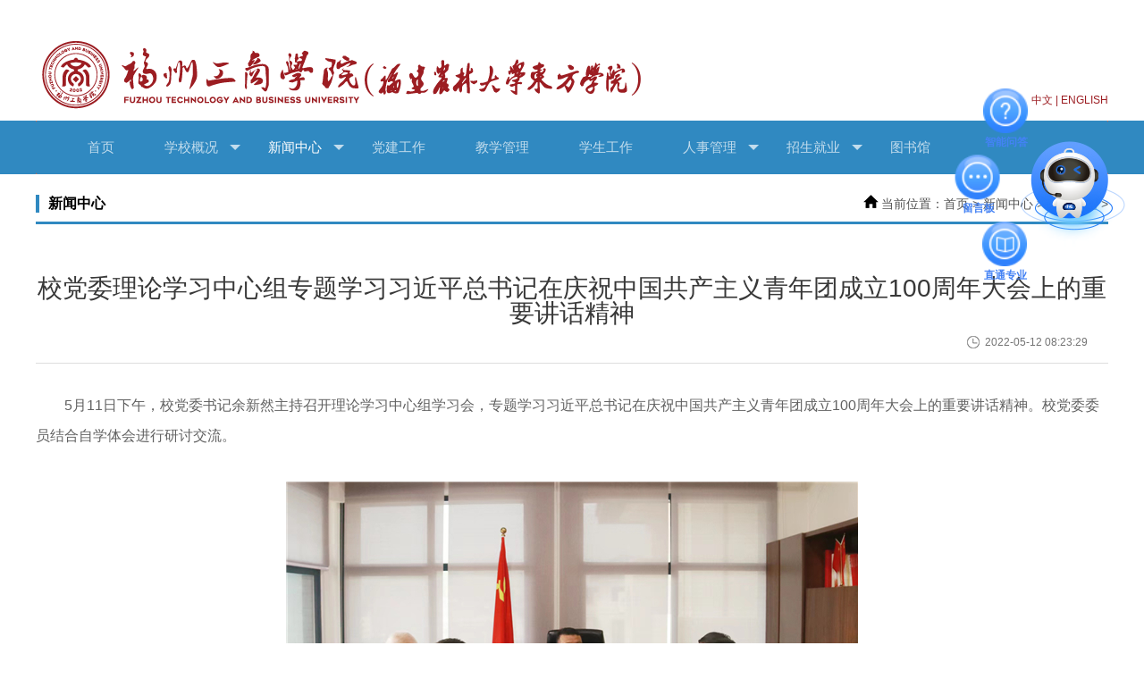

--- FILE ---
content_type: text/html; charset=utf-8
request_url: https://www.fzgsxy.com/index.php?m=content&c=index&a=show&catid=15&id=5648
body_size: 4461
content:
<!DOCTYPE html>
<html>

<head>
  <meta charset="UTF-8">
  <meta name="renderer" content="webkit">
  <meta http-equiv="X-UA-Compatible" content="IE=edge">
  <title>校党委理论学习中心组专题学习习近平总书记在庆祝中国共产主义青年团成立100周年大会上的重要讲话精神 - 学校要闻 - 福州工商学院</title>
  <meta name="keywords" content="福州工商学院">
  <meta name="description" content="鲲鹏展翅，不忘初心；砥砺前行，脚踏实地。福州工商学院坐落于国家首批全域旅游示范区、荣获“中国天然氧吧”称号的福州市永泰葛岭，交通十分便利，距离福州城区只需20分钟车程，毗邻福州大学城和海西高新技术产业园区。学校创办于2002年，现设有工学院、商学院、艺术设计学院、文法学院、马克思主义学院、创新创业创造学院、继续教育学院、国际教育学院和公共基础教学部等近30个本科专业，在校生近8000人，是一所经、管、工、文、法、艺多学科协调发展的应用型本科高校。">
  <link rel="stylesheet" type="text/css" href="/statics/templates/fzgsxy/css/style.css?20210106" />
  <link rel="stylesheet" type="text/css" href="/statics/layui/layui2.5.2/css/layui.css" />
  <script src="/statics/js/jquery-3.5.1.min.js" type="text/javascript" charset="utf-8"></script>
  <script src="/statics/templates/fzgsxy/js/common.js" type="text/javascript" charset="utf-8"></script>
  <link rel="stylesheet" type="text/css" href="/statics/templates/fzgsxy/css/common.css?20210106" />
  <!--[if lt IE 9]>
         <script src="https://oss.maxcdn.com/libs/html5shiv/3.7.0/html5shiv.js"></script>
         <script src="https://oss.maxcdn.com/libs/respond.js/1.3.0/respond.min.js"></script>
        <![endif]-->
</head>

<body>
  <!--header html begin-->
  <header class="head">
    <div class="main">
        <div class="head-logo">
            <a href="/">
                <img src="/statics/templates/fzgsxy/img/logo-long.png" alt="福州工商学院(福建农林大学东方学院)" />
            </a>
        </div>
        <div class="head-lang">
        <a href="http://www.fzgsxy.edu.cn/">中文</a> | <a href="http://en.fzgsxy.edu.cn/">ENGLISH</a>
        </div>
    </div>
    <div class="head-main">
      <nav class="head-nav layui-bg-red">
                <ul class="layui-nav" lay-filter="">
        <li class="layui-nav-item "><a href="/">首页</a></li>
        
                <li class="layui-nav-item  "><a href="https://www.fzgsxy.edu.cn/index.php?m=content&c=index&a=lists&catid=2">学校概况</a>
         
        <dl class="layui-nav-child">
                                    <dd><a href="https://www.fzgsxy.edu.cn/index.php?m=content&c=index&a=lists&catid=2">学校简介</a></dd>
                        <dd><a href="https://www.fzgsxy.edu.cn/index.php?m=content&c=index&a=lists&catid=3">学校领导</a></dd>
                        <dd><a href="https://www.fzgsxy.edu.cn/index.php?m=content&c=index&a=lists&catid=4">组织结构</a></dd>
                        <dd><a href="https://www.fzgsxy.edu.cn/index.php?m=content&c=index&a=lists&catid=5">校风校训</a></dd>
                        <dd><a href="https://www.fzgsxy.edu.cn/index.php?m=content&c=index&a=lists&catid=128">校园影音</a></dd>
                        <dd><a href="https://www.fzgsxy.edu.cn/index.php?m=content&c=index&a=lists&catid=8">印象工商</a></dd>
                                </dl>
                </li>
                <li class="layui-nav-item  layui-this  "><a href="https://www.fzgsxy.edu.cn/index.php?m=content&c=index&a=lists&catid=9">新闻中心</a>
         
        <dl class="layui-nav-child">
                                    <dd><a href="https://www.fzgsxy.edu.cn/index.php?m=content&c=index&a=lists&catid=15">学校要闻</a></dd>
                        <dd><a href="https://www.fzgsxy.edu.cn/index.php?m=content&c=index&a=lists&catid=17">院部风采</a></dd>
                        <dd><a href="https://www.fzgsxy.edu.cn/index.php?m=content&c=index&a=lists&catid=18">媒体关注</a></dd>
                                </dl>
                </li>
                <li class="layui-nav-item  "><a href="https://dangjian.fzgsxy.edu.cn">党建工作</a>
                </li>
                <li class="layui-nav-item  "><a href="https://jwc.fzgsxy.edu.cn">教学管理</a>
                </li>
                <li class="layui-nav-item  "><a href="https://xuesheng.fzgsxy.edu.cn">学生工作</a>
                </li>
                <li class="layui-nav-item  "><a href="https://rsc.fzgsxy.edu.cn/">人事管理</a>
         
        <dl class="layui-nav-child">
                                    <dd><a href="https://rsc.fzgsxy.edu.cn/index.php?m=content&c=index&a=lists&catid=489">部门概况</a></dd>
                        <dd><a href="https://rsc.fzgsxy.edu.cn/index.php?m=content&c=index&a=lists&catid=490">工作动态</a></dd>
                        <dd><a href="https://rsc.fzgsxy.edu.cn/index.php?m=content&c=index&a=lists&catid=522">师德师风</a></dd>
                        <dd><a href="https://rsc.fzgsxy.edu.cn/index.php?m=content&c=index&a=lists&catid=492">人事政策</a></dd>
                        <dd><a href="https://rsc.fzgsxy.edu.cn/index.php?m=content&c=index&a=lists&catid=493">招聘信息</a></dd>
                        <dd><a href="https://xueji.fzgsxy.com/teacher.php">教师平台</a></dd>
                                </dl>
                </li>
                <li class="layui-nav-item  "><a href="https://www.fzgsxy.edu.cn#">招生就业</a>
         
        <dl class="layui-nav-child">
                                    <dd><a href="https://zhaosheng.fzgsxy.edu.cn">招生信息</a></dd>
                        <dd><a href="https://jiuye.fzgsxy.edu.cn">就业创业</a></dd>
                                </dl>
                </li>
                <li class="layui-nav-item  "><a href="https://tushuguan.fzgsxy.edu.cn/">图书馆</a>
                </li>
                
        </ul>
        
      </nav>
    </div>
  </header>  <!--header html end-->
  <div class="main">
    <div class="current clear">
      <div class="current-tit">新闻中心</div>
      <div class="current-page">
          <p>当前位置：</p>
          <a href="/" target="_blank">首页</a> &gt;
          <a href="https://www.fzgsxy.edu.cn/index.php?m=content&c=index&a=lists&catid=9">新闻中心</a> > <a href="https://www.fzgsxy.edu.cn/index.php?m=content&c=index&a=lists&catid=15">学校要闻</a> >       </div>
    </div>
    <div class="news-main clear">
      <div class="news">
        <div class="news-details">
          <div class="news-details-tit" style="text-align: center">
            <h1>校党委理论学习中心组专题学习习近平总书记在庆祝中国共产主义青年团成立100周年大会上的重要讲话精神</h1>
            <div class="news-list-com clear">
              <div class="news-list-com-a">
                <span>
                  <img src="/statics/templates/fzgsxy/img/icon11.png" alt="">2022-05-12 08:23:29</span>
                <!-- <span>
                  <img src="/statics/templates/fzgsxy/img/icon12.png" alt=""><span id="hits"></span></span> -->
              </div>
            </div>
          </div>
          <div class="news-details-intro">
            <span style="font-size:16px;">　　5月11日下午，校党委书记余新然主持召开理论学习中心组学习会，专题学习习近平总书记在庆祝中国共产主义青年团成立100周年大会上的重要讲话精神。校党委委员结合自学体会进行研讨交流。</span>
<div>&nbsp;</div>
<div style="text-align: center;"><span style="font-size:16px;"><img alt="" src="/uploadfile/2022/0512/20220512082456761.jpg" style="width: 640px; height: 408px;" /></span></div>
<div style="text-align: center;"><span style="font-size:16px;">▲会议现场</span></div>
<div>&nbsp;</div>
<div><span style="font-size:16px;">　　会议指出，习近平总书记在庆祝中国共产主义青年团成立100周年大会上的重要讲话，全面回顾了100年来共青团坚定不移听党话、跟党走的青春历程，充分肯定了共青团在党的领导下、团结带领一代代团员青年为实现中华民族伟大复兴中国梦所作出的重要贡献，深刻阐明了共青团和青年工作的历史经验，对当代青年寄予殷切期望，对做好新时代共青团工作提出明确要求。习近平总书记的重要讲话，饱含着党中央对青年一代的亲切关怀和对共青团事业的高度重视，具有很强的政治性、思想性、战略性、指导性。</span></div>
<div><span style="font-size:16px;">　　会议强调，学校各级党组织要把学习贯彻习近平总书记在庆祝中国共产主义青年团成立100周年大会上的重要讲话精神作为当前和今后一个时期的首要政治任务，同学习贯彻习近平总书记在中国人民大学考察时的重要讲话精神和习近平总书记关于教育的重要论述相结合，深刻领会&ldquo;两个确立&rdquo;的决定性意义，不断增强&ldquo;四个意识&rdquo;、坚定&ldquo;四个自信&rdquo;、做到&ldquo;两个维护&rdquo;，建强共青团各级组织，使共青团真正成为党联系青年学生最为牢固的桥梁纽带，教育引导青年学生坚定不移跟党走，争做堪当民族复兴重任的时代新人，在喜迎党的二十大和迎接学校本科教学工作合格评估中贡献青春智慧和青年力量，努力在青春的赛道上跑出最好成绩。</span><br />
<br />
<br />
&nbsp;</div>
<div style="text-align: right;"><span style="font-size:16px;">信息来源：党委宣传部</span></div>
          </div>
        </div>
      </div>
    </div>
  </div>
  <!--footer html begin-->
  <!--右边固定菜单开始-->
  <ul class="fix-ul">
    <li class="fix-li back-top">
      <a href="javascript:;">
        <img src="/statics/templates/fzgsxy/img/icon5.png" alt="" />
      </a>
    </li>
  </ul>
  <!--右边固定菜单结束-->
<footer class="foot">
    <div class="foot-top">
      <div class="main">
        <div class="foot-cont clear">
          <nav class="foot-nav">
            <dl class="foot-dl">
              <dt class="foot-dt">
                <a href="https://www.fzgsxy.edu.cn/index.php?m=content&c=index&a=lists&catid=2">学校概况</a>
              </dt>
              <dd class="foot-dd">
                                                  <p><a href="https://www.fzgsxy.edu.cn/index.php?m=content&c=index&a=lists&catid=2">学校简介</a></<p>
                                  <p><a href="https://www.fzgsxy.edu.cn/index.php?m=content&c=index&a=lists&catid=3">学校领导</a></<p>
                                  <p><a href="https://www.fzgsxy.edu.cn/index.php?m=content&c=index&a=lists&catid=4">组织结构</a></<p>
                                  <p><a href="https://www.fzgsxy.edu.cn/index.php?m=content&c=index&a=lists&catid=5">校风校训</a></<p>
                                  <p><a href="https://www.fzgsxy.edu.cn/index.php?m=content&c=index&a=lists&catid=128">校园影音</a></<p>
                                  <p><a href="https://www.fzgsxy.edu.cn/index.php?m=content&c=index&a=lists&catid=8">印象工商</a></<p>
                                              </dd>
            </dl>
            <dl class="foot-dl">
              <dt class="foot-dt">
                <a href="https://www.fzgsxy.edu.cn/index.php?m=content&c=index&a=lists&catid=9">新闻中心</a>
              </dt>
              <dd class="foot-dd">
                                                  <p><a href="https://www.fzgsxy.edu.cn/index.php?m=content&c=index&a=lists&catid=15">学校要闻</a></<p>
                                  <p><a href="https://www.fzgsxy.edu.cn/index.php?m=content&c=index&a=lists&catid=17">院部风采</a></<p>
                                  <p><a href="https://www.fzgsxy.edu.cn/index.php?m=content&c=index&a=lists&catid=18">媒体关注</a></<p>
                                              </dd>
            </dl>
            <dl class="foot-dl">
              <dt class="foot-dt">
                <a href="https://rsc.fzgsxy.edu.cn/">人事管理</a>
              </dt>
              <dd class="foot-dd">
                                                  <p><a href="https://rsc.fzgsxy.edu.cn/index.php?m=content&c=index&a=lists&catid=489">部门概况</a></<p>
                                  <p><a href="https://rsc.fzgsxy.edu.cn/index.php?m=content&c=index&a=lists&catid=490">工作动态</a></<p>
                                  <p><a href="https://rsc.fzgsxy.edu.cn/index.php?m=content&c=index&a=lists&catid=522">师德师风</a></<p>
                                  <p><a href="https://rsc.fzgsxy.edu.cn/index.php?m=content&c=index&a=lists&catid=492">人事政策</a></<p>
                                  <p><a href="https://rsc.fzgsxy.edu.cn/index.php?m=content&c=index&a=lists&catid=493">招聘信息</a></<p>
                                  <p><a href="https://xueji.fzgsxy.com/teacher.php">教师平台</a></<p>
                                              </dd>
            </dl>
            <dl class="foot-dl">
              <dt class="foot-dt">
                <a href="https://www.fzgsxy.edu.cn#">招生就业</a>
              </dt>
              <dd class="foot-dd">
                                                  <p><a href="https://zhaosheng.fzgsxy.edu.cn">招生信息</a></<p>
                                  <p><a href="https://jiuye.fzgsxy.edu.cn">就业创业</a></<p>
                                              </dd>
            </dl>
            <!-- <dl class="foot-dl">
              <dt class="foot-dt">
                <a href="https://tushuguan.fzgsxy.edu.cn/">图书馆</a>
              </dt>
              <dd class="foot-dd">
                                                              </dd>
            </dl> -->
          </nav>
          <div class="foot-contact">
            <p class="num">招生热线：
              <i>0591-83909908</i>
            </p>
            <p class="num">　　　　　
              <i>0591-83909902</i>
            </p>
            <p>地址：福建省福州市永泰葛岭学院路1号 </p>
            <p>邮编：350715</p>
            <p>传真：0591-83606888</p>
          </div>
        </div>
        <div class="foot-link clear">
          <p class="tit">友情链接：</p>
          <div class="foot-link-a">
                                    <a href="https://www.moe.gov.cn/" target="_blank">教育部</a>
            <span>|</span>
                        <a href="https://jyt.fujian.gov.cn/" target="_blank">福建省教育厅</a>
            <span>|</span>
                        <a href="https://www.fafu.edu.cn/" target="_blank">福建农林大学</a>
            <span>|</span>
                        <a href="https://220.160.52.58/" target="_blank">福建省毕业生就业公共网</a>
            <span>|</span>
                        <a href="https://www.hxrc.com/" target="_blank">中国海峡人才网</a>
            <span>|</span>
                        <a href="https://www.heec.edu.cn/" target="_blank">教育部高等教育教学评估中心</a>
            <span>|</span>
                                    
          </div>
        </div>
      </div>
    </div>
    <div class="foot-p">
      <a href="https://beian.miit.gov.cn" target="_blank">闽ICP备07005638号</a>
      
    </div>
    <div class="foot-img">
      <a href="/index.php?m=content&c=index&a=show&catid=13&id=2135" target="_blank">
        <img src="/images/wangan.png" alt="" />
      </a>
      <a href="https://beian.miit.gov.cn" target="_blank">
        <img src="/statics/templates/fzgsxy/img/img11.jpg" alt="" />
      </a>
    </div>
  </footer>
  <script id="eda_bar_script" src="https://answer.eol.cn/school/pc/school2173.js"></script>  <!--footer html end-->


  <!--底部非共用样式-->
  <link rel="stylesheet" href="/statics/templates/fzgsxy/plugin/flexslider/flexslider.css" />
  <script src="/statics/templates/fzgsxy/plugin/flexslider/jquery.flexslider-min.js" type="text/javascript" charset="utf-8"></script>
  <!-- <script src="/statics/templates/fzgsxy/plugin/video/jwplayer.html5.js" type="text/javascript" charset="utf-8"></script>
  <script src="/statics/templates/fzgsxy/plugin/video/jwplayer.js" type="text/javascript" charset="utf-8"></script> -->
  <script type="text/javascript">
  ;
  $(function () {
    $('.flexslider').flexslider({
      animation: "slide",
      slideshowSpeed: 5000, //展示时间间隔ms
      animationSpeed: 500, //滚动时间ms
      touch: true, //是否支持触屏滑动
      directionNav: true,
      controlNav: false,
      start: function () {},
      before: function (slider) {
        slider.pause()
        slider.play();
      },
      after: function () {}
    });
  });
  </script>
  <script language="JavaScript" src="https://www.fzgsxy.edu.cn/api.php?op=count&id=5648&modelid=1"></script>
  <script src="/statics/layui/layui2.5.2/layui.js" type="text/javascript" charset="utf-8"></script>
  <script>
  //注意：导航 依赖 element 模块，否则无法进行功能性操作
  layui.use('element', function(){
      var element = layui.element;
      host=window.location.host;
      if(host == "www.fzgsxy.edu.cn" || host == "fzgsxy.edu.cn"){
        $('.foot-p').append('<a href="https://www.beian.gov.cn/portal/registerSystemInfo?recordcode=35010502000205" target="_blank" ><img src="/images/icon_gongan.png" alt="" class="icon_gongan"/>闽公网安备35010502000205号</a>');
      }else{
        $('.foot-p').append('<a href="https://www.beian.gov.cn/portal/registerSystemInfo?recordcode=35010502000204" target="_blank" ><img src="/images/icon_gongan.png" alt="" class="icon_gongan"/>闽公网安备35010502000204号</a>');
      }
    
    //…
  });
  </script>

</body>

</html>

--- FILE ---
content_type: text/html; charset=utf-8
request_url: https://www.fzgsxy.edu.cn/api.php?op=count&id=5648&modelid=1
body_size: -27
content:
$('#todaydowns').html('1');$('#weekdowns').html('2');$('#monthdowns').html('11');$('#hits').html('1514');

--- FILE ---
content_type: text/css
request_url: https://www.fzgsxy.com/statics/templates/fzgsxy/css/style.css?20210106
body_size: 10128
content:
/*init*/
html {font-family:"微软雅黑", arial, 'Open Sans', sans-serif;-webkit-font-smoothing: antialiased;font-size: 14px;}
html, body, div, span, applet, object, iframe, h1, h2, h3, h4, h5, h6, p, blockquote, pre, a, abbr, and, address, cite, code, del, dfn, em, img, ins, kbd, q, s, samp, small, strike, strong, sub, sup, tt, var, b, u, i, dl, dt, dd, ol, ul, li, fieldset, form, label, legend, table, caption, tbody, tfoot, thead, tr, th, td, article, aside, canvas, details, embed, figure, figcaption, footer, header, hgroup, menu, nav, output, ruby, section, summary, time, mark, audio, video, input, textarea, select, *:after, *:before{margin: 0;padding: 0;-webkit-box-sizing: border-box;-moz-box-sizing: border-box;box-sizing: border-box;outline: 0;border: 0;background: transparent;vertical-align: baseline;}
ul, ol, li {list-style: none;}
article,aside,details,figcaption,figure,footer,header,hgroup,main,nav,section,summary {display: block;}
audio,canvas,progress,video {display: inline-block;vertical-align: baseline;}
audio:not([controls]) {display: none;height: 0;}[hidden],template {display: none;}
a {background: transparent;}
a:active,a:hover {outline: 0;}
abbr[title] {border-bottom: 1px dotted;}
b,strong {font-weight: bold;}
dfn {font-style: italic;}
mark {background: #ff0;color: #000;}
small {font-size: 80%;}
sub,sup {font-size: 75%;line-height: 0;position: relative;vertical-align: baseline;}
sup {top: -0.5em;}
sub {bottom: -0.25em;}
img {border: 0;}
svg:not(:root) {overflow: hidden;}
figure {margin: 1em 40px;}
hr {-moz-box-sizing: content-box;box-sizing: content-box;height: 0;}
pre {overflow: auto;}
code,kbd,pre,samp {font-family: monospace, monospace;font-size: 1em;}
button,input,optgroup,select,textarea {color: inherit;font: inherit;margin: 0;}
button {overflow: visible;}button,select {text-transform: none;}
button,html input[type="button"],input[type="reset"],input[type="submit"] {-webkit-appearance: button;cursor: pointer;}
button[disabled],html input[disabled] {cursor: default;}button::-moz-focus-inner,input::-moz-focus-inner {border: 0;padding: 0;}input {line-height: normal;}
input[type="checkbox"],input[type="radio"] {box-sizing: border-box;padding: 0;}input[type="number"]::-webkit-inner-spin-button,input[type="number"]::-webkit-outer-spin-button {height: auto;}
.input[type="search"] {-webkit-appearance: textfield;-moz-box-sizing: content-box;-webkit-box-sizing: content-box;box-sizing: content-box;}input[type="search"]::-webkit-search-cancel-button,input[type="search"]::-webkit-search-decoration {-webkit-appearance: none;}fieldset {border: 1px solid #c0c0c0;margin: 0 2px;padding: 0.35em 0.625em 0.75em;}legend {border: 0;padding: 0;}textarea {overflow: auto;}optgroup {font-weight: bold;}table {border-collapse: collapse;border-spacing: 0;}td,th {padding: 0;}a{text-decoration: none;color: #3089c1;}.copyrights{text-indent:-9999px;height:0;line-height:0;font-size:0;overflow:hidden;}
@media print {* {text-shadow: none !important;color: #000 !important;background: transparent !important;box-shadow: none !important;} a, a:visited {text-decoration: underline;}a[href]:after {content: " (" attr(href) ")";} abbr[title]:after {content: " (" attr(title) ")";} a[href^="javascript:"]:after,a[href^="#"]:after {content: "";} pre,  blockquote {border: 1px solid #999;page-break-inside: avoid;}thead {display: table-header-group;}tr,img {page-break-inside: avoid;}img {max-width: 100% !important;}p, h2, h3 {orphans: 3;widows: 3;} h2,h3 {page-break-after: avoid;}select {background: #fff !important;}}

/*public*/
.clear:after{content: '';display: block;clear: both;}
.tran{transition: all .3s ease;-webkit-transition: all .3s ease;-moz-transition: all .3s ease;-ms-transition: all .3s ease;-o-transition: all .3s ease;}
.main{margin: 0 auto;width: 1200px;}
.main:after{content: '';display: block;clear: both;}
.ellis{display: -webkit-box !important;word-break: break-all;overflow:hidden;text-overflow: ellipsis;-webkit-box-orient: vertical;-webkit-line-clamp:2;}
.pad{padding: 50px 0;}

/*header footer*/
.head{background-color: #ffffff;margin-bottom:55px;}
.head-logo{float: left;margin-top:30px;}
.head-logo a{display: table-cell;width:246px;height: 74px;vertical-align: middle;}
.head-logo img{display: block;width: 688px;}
.head-main{float: right;margin-top:0px;width:100%;background: #3089c1}
.head-nav{width:1200px;margin:0 auto;}
/* .head-nav a{padding:0 15px;float: left;line-height: 74px;color: #fff;}
.head-nav a:hover{background-color: #fff;color: #3089c1;}
.head-nav a.active{background-color: #fff;color: #3089c1;} */
.head-ser{margin:0 25px;padding-left:30px;margin-top:24px;float: left;width: 96px;height: 27px;line-height: 27px;background: #fff url("../img/icon1.png") no-repeat 10px center;border-radius: 5px;}
.head-lang{float: right;margin-top:100px;line-height: 25px;font-size: 12px;color: #9c1d22;}
.head-lang a{color: #9c1d22;}
.head-lang a.active{color: #fff;}
.head-lang span{margin:0 5px;float: left;}
.foot{}
.foot-top{padding-top:25px;padding-bottom:15px;min-width:1200px;background-color: #fbf6e9;}
.foot-cont{margin-bottom: 15px;}
.foot-nav{float: left;}
.foot-dl{float: left;width: 135px;}
.foot-dt{margin-bottom: 10px;}
.foot-dt a{color: #1e1e1e;}
.foot-dt a:hover{color: #3089c1;}
.foot-dd{}
.foot-dd a{font-size: 12px;line-height: 22px;color: #5b5b5b;}
.foot-dd a:hover{color: #3089c1;}
.foot-contact{float: right;font-size: 12px;line-height: 28px;color: #000;}
.foot-contact .num{font-size: 16px;font-weight: bold;color: #3089c1;}
.foot-contact .num i{font-size: 22px;}
.foot-link{margin: 0 auto;width: 850px;font-size: 12px;line-height: 22px;color: #5b5b5b;}
.foot-link .tit{float: left;width: 80px;}
.foot-link-a{float: left;width: 770px;overflow: hidden;}
.foot-link-a a{float: left;color: #5b5b5b;}
.foot-link-a a:hover{color: #3089c1;}
.foot-link-a span{margin:0 5px;float: left;}
.foot-p{text-align: center;line-height: 38px;color: #fff;background-color: #3089c1;font-size: 12px;}
.foot-p a{color:#fff; padding:0 10px;}
.foot-img{padding:6px 0;text-align: center;}
.foot-img a{display: inline-block;}

/*右侧固定菜单*/
.fix-ul{position: fixed;right: 0;top: 90%;}
.fix-li{position:relative;margin-bottom: 1px;}
.fix-li a{display: block;display: table-cell;width: 50px;height: 50px;vertical-align: middle;background-color: #989898;}
.fix-li img{margin: 0 auto;display: block;}
.fix-li-num{position: absolute;right: 100%;top: 0;margin-right:1px;display:none;padding:20px;width: 170px;background-color: #fff;border: 1px solid #ddd;}
.fix-li-num .num{padding:10px 0;font-family: arial;font-size: 20px;color: #e60012;}
.fix-li-mob{position: absolute;right: 100%;top: 0;margin-right:1px;display:none;padding:15px;width: 170px;background-color: #fff;border: 1px solid #ddd;text-align: center;}
.fix-li-mob img{margin-top:10px;display: block;width: 100%;}
.fix-li:hover a{background-color: #3089c1;}
.fix-li:hover .fix-li-num{display: block;}
.fix-li:hover .fix-li-mob{display: block;}
.back-top{display: none;}

/*index*/
.banner{ margin:0 auto;clear:both;}
.banner-ul{}
.banner-li{}
.banner-li a{display: block;background-repeat: no-repeat;background-position: center;background-size: auto 100%;}
.index{}
.ind-top{}
.ind-tit{padding-top: 13px;margin-bottom: 16px;border-bottom: 1px solid #cfced1; overflow: hidden;}
.ind-tit .tit{float: left;margin-bottom:-1px;padding-left: 15px;padding-right: 15px;line-height: 37px;text-align: center;font-weight: bold;color: #565656;border-top-left-radius: 5px;border-top-right-radius: 5px;cursor: pointer;}
.ind-tit .tit.active{background-color: #3089c1;color: #fff;}
.ind-tit .more{float: right;font-size: 12px;color: #3089c1;line-height: 37px;}
.ind-top-news{float: left;width: 880px;}
.ind-top-news-main{}
.ind-top-news-img{float: left;width: 512px;height: 280px;overflow: hidden;}
.ind-top-news-img img{display: block;width: 100%;height:280px;}
.ind-top-news-list{float: right;width: 351px;}
.ind-top-ul{}
.ind-top-li{margin-top: 8px;}
.ind-top-li:first-child{margin-top: 0;}
.ind-top-li a{position:relative;padding:2px;display: block;color: #545454;}
.ind-top-li a:after{content: '';display: block;clear: both;}
.ind-top-li a:before{content: '';position: absolute;left: -6px;top: 50%;width: 0;height: 0;display:none;border-right: 6px solid #3089c1;border-top: 6px solid transparent;border-bottom: 6px solid transparent;}
.ind-top-li-img{float: left;width: 123px;height: 74px;overflow: hidden;}
.ind-top-li-img img{display: block;width: 100%;}
.ind-top-li-desc{margin-top:8px;margin-bottom:8px;float: right;width: 330px;height:44px;line-height: 22px;}
.ind-top-li.active a{background-color: #3089c1;color: #fff;}
.ind-top-li.active a:before{display: block;}
.ind-top-notice{float: right;width: 295px;}
.ind-top-notice-main{height: 335px;overflow: hidden;}
.ind-top-notice-ul{}
.ind-top-notice-li{}
.ind-top-notice-li a{display: block;line-height:34px;color:#545454;border-bottom: 1px dotted #ddd;overflow: hidden;white-space: nowrap;text-overflow: ellipsis;}
.ind-top-notice-li span{margin-right:5px;color: #3089c1;}
.ind-top-notice-li a:hover{color: #3089c1;border-color: #3089c1;}
.ind-news{}
.ind-news-main{float: left;width: 880px;}
.ind-news-sec{float: left;width: 420px;}
.ind-news-sec:first-child{margin-right: 30px;}
.ind-news-top{padding-bottom: 16px;border-bottom: 1px dotted #ddd;}
.ind-news-top a{display: block;}
.ind-news-top a:after{content: '';display: block;clear: both;}
.ind-news-img{float: left;width: 196px;height: 107px;overflow: hidden;}
.ind-news-img img{display: block;width: 100%;height: 107px;}
.ind-news-desc{float: right;width: 210px;font-size: 12px;line-height: 24px;color: #767676;}
.ind-news-desc .tit{height:48px;font-size: 16px;font-weight: bold;color: #202020;}
.ind-news-desc .cont{height:50px;display: -webkit-box !important;word-break: break-all;overflow:hidden;text-overflow: ellipsis;-webkit-box-orient: vertical;-webkit-line-clamp:3;}
.ind-news-top a:hover .tit{color: #3089c1;}
.ind-news-ul{}
.ind-news-li{display: block;overflow: hidden;border-bottom: 1px dotted #ddd;/* width: 420px;*/}
.ind-news-li a{display: block;overflow: hidden;color:#545454;white-space: nowrap;text-overflow: ellipsis;line-height: 40px; float: left; width: 320px;}
.ind-news-li a span{margin-right: 10px;color: #3089c1;}
.ind-news-li a:hover{border-color: #3089c1;color: #3089c1;}
.ind-news-li i{font-style: normal; float: right; width: 100px; font-size: 12px; color: #999; text-align: right;line-height: 40px;}
.ind-serv{float: right;width: 295px;}
.ind-serv-btn{}
.ind-serv-btn a{padding-left: 30px;margin-bottom: 3px;display: block;height: 62px;line-height: 62px;background-color: #e8e8e8;color: #545454;width: 48%;float:  left;margin-right: 1%;}
.ind-serv-btn img{margin-right: 6px;margin-top: 18px;display: block;float: left;}
.ind-serv-btn img.hide{display: none;}
.ind-serv-btn a:hover{background-color: #3089c1;color: #fff;}
.ind-serv-btn a:hover img.hide{display: block;}
.ind-serv-btn a:hover img.show{display: none;}
.ind-journal{clear:both;}
.ind-journal-ul{margin: 0 -10px;}
.ind-journal-li{padding:0 10px;float: left;width: 50%;}
.ind-journal-li a{display: block;text-align: center;color: #545454;}
.ind-journal-li p{overflow: hidden;white-space: nowrap;text-overflow: ellipsis;}
.ind-journal-li-img{margin-bottom:10px;border: 1px solid #e5e5e5;overflow: hidden;}
.ind-journal-li-img img{display: block;width: 100%;}
.ind-video{}
.ind-video-main{ overflow: hidden;}
#videoPlay_logo{display: none;}
.ind-lf{float: left;width: 588px;}
.ind-rg{float: right;width: 590px;}
.ind-video-paly a img{width: 588px; height: 360px;}
.ind-video-ul{margin: -8px;}
.ind-video-li{padding:4px 8px 0;float: left;width: 33.333%;}
.ind-video-li a{padding-bottom:6px;display: block;line-height:24px;text-align: center;font-size: 16px;color: #545454;}
.ind-video-li-img{margin-bottom:4px;height: 139px;overflow: hidden;}
.ind-video-li-img img{display: block;width: 100%;}
.ind-video-li a:hover{box-shadow: 0 0 20px 2px rgba(0,0,0,.2);}
.ind-sec{}
.ind-plan{}
.ind-plan-main{}
.ind-plan-img{margin-bottom:10px;height: 190px;overflow: hidden;}
.ind-plan-img img{display: block;width: 100%;}
.ind-plan-main .cont{height: 40px;line-height: 20px;color: #595959;}
.ind-plan-main:hover .cont{color: #3089c1;}
.ind-prod{}
.ind-prod-main{}
.ind-prod-ul{display: none;}
.ind-prod-li{}
.ind-prod-li a{display: block;line-height:38px;color:#545454;border-bottom: 1px dotted #ddd;}
.ind-prod-li a:after{content: '';display: block;clear: both;}
.ind-prod-li .tit{float: left;width: 475px;overflow: hidden;white-space: nowrap;text-overflow: ellipsis;}
.ind-prod-li .tit span{margin-right:10px;color: #3089c1;}
.ind-prod-li .time{float: right;font-size: 12px;color: #666;}
.ind-prod-li a:hover{color: #3089c1;border-color: #3089c1;}
.ind-comp{}
.ind-comp-ul{margin:  -8px;}
.ind-comp-li{padding:8px;float: left;width: 33.3333%;}
.ind-comp-li a{display: block;text-align: center;color: #545454;}
.ind-comp-li a:hover{color: #3089c1;}
.ind-comp-li-img{margin-bottom:6px;height: 92px;overflow: hidden;}
.ind-comp-li-img img{display: block;width: 100%;}
.ind-comp-li a p{width:100%; display: block; overflow: hidden; white-space: nowrap;text-overflow: ellipsis;}
.ind-pic{}
.ind-pic .ind-comp-ul .ind-comp-li-img{height: 121px;}
.ind-pic .ind-comp-ul .ind-comp-li-img img{height: 121px;}
.ind-img{padding: 15px 0;}
.ind-img img{display: block;width: 100%;}
.ind-special{}
.ind-special-ul{margin: 0 -15px;}
.ind-special-li{padding:0 15px 25px;float: left;width: 25%;}
.ind-special-li a{display: block;height: 142px;overflow: hidden;}
.ind-special-li img{display: block;width: 100%;}

/*新闻资讯*/
.news{padding-top: 28px;}
.news-top{margin-bottom: 45px;background-color: #eee;}
.news-top-img{position:relative;float: left;width: 747px;}
.news-top-cont{position: absolute;left: 0;bottom: -20px;width: 572px;line-height: 60px;background-color: #3089c1;box-shadow: 0 0 20px 2px rgba(0,0,0,.1);}
.news-top-p{padding-left:10px;float: left;width: 512px;overflow: hidden;white-space: nowrap;text-overflow: ellipsis;color: #fff;font-size: 18px;font-weight: bold;}
.news-top-p a{color: #fff;display: block;overflow: hidden;white-space: nowrap;text-overflow: ellipsis;}
.news-top-num{float: right;width:60px;text-align:center;font-size: 26px;background-color: #fff;color: #424242;}
.news-top-img-ul{height: 404px;overflow: hidden;}
.news-top-img-li{display: none;}
.news-top-img-li img{display: block;width: 100%;}
.news-top-main{padding:25px 20px;float: right;width: 453px;height: 404px;overflow: hidden;}
.news-top-tit{margin-bottom:15px;font-size: 30px;font-weight: bold;color: #3089c1;}
.news-top-tit span{margin-left:10px;font-size: 12px;color: #dd9898;}
.news-top-ul{}
.news-top-li{}
.news-top-li a{padding:15px 0;display:block;font-size: 16px;line-height: 28px;color: #393939;border-bottom: 1px solid #ddd;}
.news-top-li.active a{color: #3089c1;font-size: 20px;font-weight: bold;}
.news-video{}
.news-video-tit{margin-bottom: 16px;}
.news-video-tit p{padding:0 20px;display:inline-block;font-size: 16px;font-weight: bold;color: #3089c1;border-left: 3px solid #d2d2d2;border-right: 3px solid #d2d2d2;}
.news-video-ul{margin: 0 -4px;}
.news-video-li{padding:0 4px;float: left;width: 20%;}
.news-video-li a{position:relative;display: block;height: 151px;overflow: hidden;}
.news-video-li img{display: block;width: 100%;}
.news-video-li .desc{position: absolute;left: 0;bottom: 0;padding:43px 15px 0 15px;line-height:25px;width: 100%;height: 80px;background: url("../img/bkg1.png") repeat-x left bottom;}
.news-video-li p{padding-left:30px;color: #fff;background: url("../img/icon9.png") no-repeat left center;}
.news-main{}
.news-section{}
.news-lf{float: left;width: 840px;}
.news-section .ind-news-sec{width: 405px;}
.news-section .ind-news-desc{width: 190px;}
.news-forum{margin-bottom: 25px;}
.news-forum-main{}
.news-forum-img{float: left;width: 433px;height: 280px;overflow: hidden;}
.news-forum-img img{display: block;width: 100%;}
.news-forum-cont{float: right;width: 385px;}
.news-forum-desc{padding-top:10px;padding-bottom: 10px;margin-bottom: 10px;border-bottom: 1px solid #eaeaea;}
.news-forum-desc .tit{margin-bottom:10px;display: block;font-size:16px;font-weight:bold;color:#121212;overflow: hidden;white-space: nowrap;text-overflow: ellipsis;}
.news-forum-desc .tit:hover{color: #3089c1;}
.news-forum-desc .cont{height:96px;line-height: 24px;color: #6c6c6c;display: -webkit-box !important;word-break: break-all;overflow:hidden;text-overflow: ellipsis;-webkit-box-orient: vertical;-webkit-line-clamp:4;}
.news-forum-list{}
.news-forum-list a{display: block;overflow: hidden;white-space: nowrap;text-overflow: ellipsis;line-height: 30px;color: #020202;}
.news-forum-list span{margin-right: 10px;}
.news-forum-list a:hover{color: #3089c1;}
.news-forum-ul{margin: 0 -6px;}
.news-forum-li{padding:6px;float: left;width: 33.3333%;}
.news-forum-li a{display:block;text-align: center;line-height: 40px;font-weight: bold;color: #434343;}
.news-forum-li p{overflow: hidden;white-space: nowrap;text-overflow: ellipsis;}
.news-forum-li-img{height: 180px;overflow: hidden;}
.news-forum-li-img img{display: block;width: 100%}
.news-forum-li a:hover{box-shadow: 0 0 20px 2px rgba(0,0,0,.2);}
.news-rg{float: right;width: 334px;}
.news-council{padding-top: 13px;}
.news-council-tit{padding-left:24px;padding-right:10px;color: #fff;background-color: #3089c1;line-height: 69px;}
.news-council-tit p{float: left;font-size: 26px;font-weight: bold;}
.news-council-tit a{float: right;color: #fff;}
.news-council-ul{padding:10px 25px;background-color: #f4f4f4;}
.news-council-li{}
.news-council-li a{display: block;overflow: hidden;white-space: nowrap;text-overflow: ellipsis;line-height: 45px;border-bottom: 1px solid #dcdcdc;color: #000;}
.news-council-li span{margin-right: 10px;}
.news-council-li a:hover{color: #3089c1;border-color: #3089c1;}
.news-council-img{padding: 20px 0;}
.news-council-img img{display: block;width: 100%;}
.news-hot{}
.news-hot-img{margin-bottom: 15px;}
.news-hot-img a{position: relative;display: block;}
.news-hot-img img{display: block;width: 100%;}
.news-hot-img p{position: absolute;left: 0;bottom: 0;padding: 0 10px;width:100%;text-align: center;overflow: hidden;white-space: nowrap;text-overflow: ellipsis;color: #fff;line-height: 45px;background: url("../img/bkg2.png") repeat;}
.news-hot-list a{color: #515151;}

/*新闻列表*/
.current{margin-bottom:15px;padding-top:28px;padding-bottom:10px;border-bottom: 3px solid #3089c1;line-height: 20px;}
.current-tit{padding-left:10px;float: left;border-left:4px solid #3089c1;font-weight: bold;font-size: 16px;color: #000;}
.current-page{padding-left:20px;float: right;color: #515151;background: url("../img/icon10.png") no-repeat left top;}
.current-page p{float: left;}
.current-page span{}
.current-page a{color: #515151;}
.news-list{}
.news-list-top{margin-bottom: 10px;}
.news-list-top-ul{}
.news-list-top-li{}
.news-list-top-li a{position: relative;display: block;font-size: 16px;}
.news-list-top-li img{display: block;width: 100%;}
.news-list-top-li p{position: absolute;left: 0;bottom: 0;padding: 44px 15px 0 15px;width: 100%;height:80px;color: #fff;overflow: hidden;white-space: nowrap;text-overflow: ellipsis;background: url("../img/bkg1.png") repeat-x left bottom;}
.news-list-top .flex-direction-nav a{width: 30px;height: 54px;background-image: url("../img/icon15.png");background-size: auto;opacity: .5;}
.news-list-top .flex-direction-nav a.flex-prev{left:10px;background-position: -30px 0;}
.news-list-top .flex-direction-nav a.flex-next{right:10px;background-position: -30px -55px;}
.news-list-mid{}
.news-list-sec{padding-bottom: 10px;border-bottom: 1px solid #eee;}
.news-list-sec .tit{padding: 15px 0;}
.news-list-sec .tit a{display: block;font-size: 18px;font-weight: bold;color: #2d2d2d;overflow: hidden;white-space: nowrap;text-overflow: ellipsis;}
.news-list-img{margin:0 -11px 15px -11px;}
.news-list-img a{padding:0 11px;float: left;width: 33.33%;}
.news-list-img img{display: block;width: 100%;}
.news-list-com{line-height: 16px;}
.news-list-com-a{float: right;font-size: 12px;color: #747474;}
.news-list-com-a span{margin-right:23px;float: left;}
.news-list-com-a img{margin-right:6px;margin-top:1px;float: left;width: auto!important;}
.news-list-share{float: right;}
.news-list-share .jiathis_style  .jtico{background: url("../img/icon14.png") no-repeat center;}
.news-list-main{}
.news-list-ul{}
.news-list-li{padding: 20px 0;border-bottom: 1px solid #eee;}
.news-list-li-img{float: left;width: 236px; margin-right: 24px;}
.news-list-li-img img{display: block;width: 100%;}
.news-list-li-desc{float: left;width: 580px;}
.news-list-li-desc .tit{margin-bottom:10px;display: block;font-size:16px;font-weight:bold;color:#2d2d2d;overflow: hidden;white-space: nowrap;text-overflow: ellipsis;}
.news-list-li-desc .cont{margin-bottom:20px;height: 72px;color: #7e7e7e;line-height: 24px;display: -webkit-box !important;word-break: break-all;overflow:hidden;text-overflow: ellipsis;-webkit-box-orient: vertical;-webkit-line-clamp:3;}
.news-list-li .tit:hover {color: #3089c1;}
.news-ser{}
.news-ser-inp{float: left;width: 259px;height: 37px;line-height: 35px;text-indent: 10px;border: 1px solid #d2d2d2;border-right: none;}
.news-ser-btn{float: left;width: 75px;height: 37px;background: #3089c1 url("../img/icon16.png") no-repeat 10px center;text-indent:20px;color: #fff;}
.news-line{}
.news-line .news-council-tit{padding-top:20px;line-height:30px;background-color: #f4f4f4;color: #3089c1;}
.news-line .news-council-tit a{color: #3089c1;}

/*分页*/
.page{text-align: center;}
.page-ctr{padding:40px 0;display: inline-block;}
.page a{padding:0 8px;float: left;line-height: 24px;color: #adadad;}
.page a:hover{background-color: #3089c1;color: #fff;}
.page a.active{background-color: #3089c1;color: #fff;}

/*新闻详情*/
.news-details{padding-bottom:40px;font-size: 16px;line-height: 34px;color: #616161;}
.news-details-tit{margin-bottom:30px;padding: 15px 0;border-bottom: 1px solid #ddd;}
.news-details-tit h1{font-size: 28px;line-height:28px;color: #383838;margin-bottom:10px;}
.news-details-tit h2{font-size: 20px;line-height:20px;margin-bottom:10px;}
.news-details .news-list-top{margin-bottom:30px;padding: 0 40px;}
/*.news-details img{display: block;}*/
.news-details-intro{padding-bottom:35px;}
.news-correl{margin-top:40px;border-top: 1px solid #ddd;}
.news-correl-tit{padding-top:25px;padding-bottom:15px;line-height: 20px;}
.news-correl-ul{}
.news-correl-li{float: left;width: 50%;overflow: hidden;white-space: nowrap;text-overflow: ellipsis;}
.news-correl-li a{line-height: 32px;color: #656565;font-size: 14px;}
.news-correl-li span{margin-right: 5px;color: #bfbfbf;font-size: 12px;}
.news-correl-li a:hover{color: #3089c1;}
.news-details-name{padding: 30px 0;text-align: right;}

/*公司公告详细*/
.notice-down{background-color: #e5e5e5;}
.notice-down-tit{padding-left:60px;font-size: 16px;font-weight: bold;line-height:64px;color: #000;border-bottom: 1px solid #ddd;background: url("../img/icon17.png") no-repeat 20px center;}
.notice-down-main{padding:15px 20px;line-height: 34px;}
.notice-down-main p{float: left;width: 70%;overflow: hidden;white-space: nowrap;text-overflow: ellipsis;color: #616161;}
.notice-down-main a{float: right;width: 96px;text-align: center;font-size:14px;background-color: #3089c1;color: #fff;}

/*领导分工*/
.leader{}
.leader-ul{}
.leader-li{margin-bottom:15px;background-color: #f2f2f2;}
.leader-li-img{float: left;width: 134px;}
.leader-li-img img{display: block;width: 100%;}
.leader-li-desc{padding:20px;float: right;width: 100%;line-height: 24px;color: #666;}
.leader-li-desc .tit{color: #333;margin-bottom: 10px;}
.leader-li-desc .tit span{margin-right:5px;font-size: 16px;font-weight: bold;}
.leader-li-desc .tit i{ font-size: 12px; font-style:normal; float:right; color:#999;}
.leader-li-desc p{}

/*资料下载*/
.download{}
.download-nav{}
.download-nav a{margin-right:10px;float: left;width: 135px;line-height: 35px;text-align: center;background-color: #ccc;color: #595959;}
.download-nav a:hover{background-color: #3089c1;color: #fff;}
.download-nav a.active{background-color: #3089c1;color: #fff;}
.download-main{}
.download-ul{display: none;}
.download-li{padding: 20px 0;border-bottom: 1px solid #ddd;}
.download-li-time{padding-top:13px;float:left;width:85px;height:85px;text-align: center;background-color: #e5e5e5;font-weight: bold;color: #898989;font-family: arial;}
.download-li-time p{font-size: 38px;color: #3089c1;}
.download-li-cont{float: right;width: 730px;}
.download-li-cont .tit{margin-bottom: 5px;}
.download-li-cont .tit a{font-size: 16px;font-weight: bold;color: #474545;;line-height: 30px;}
.download-li-cont .tit a:hover{color: #3089c1;}

/*网上咨询*/
.consult{}
.consult-top{margin-bottom:20px;line-height: 24px;color: #595959;}
.consult-top .tit{margin-bottom:10px;font-size: 28px;line-height: 40px;color: #3089c1;}
.consult-ser{border-bottom: 1px solid #e5e5e5;}
.consult-ser-main{margin-bottom: 15px;}
.consult-ser-inp{float: left;width: 660px;height: 46px;line-height: 46px;text-indent: 10px;border: 1px solid #dedede;border-right: none;}
.consult-ser-btn{float: left;width: 46px;height: 46px;background: #3089c1 url("../img/icon18.png") no-repeat center;}
.consult-btn{float: right;width: 123px;height: 46px;background: #ff9227 url("../img/icon19.png") no-repeat 13px center;color: #fff;font-size: 16px;line-height: 46px;text-indent: 45px;cursor: pointer;}
.consult-ser-hot{padding-bottom:25px;line-height: 24px;color: #595959;}
.consult-ser-hot .tit{float: left;}
.consult-ser-hot .cont{float: left;width: 600px;}
.consult-ser-hot .cont a{margin-right:13px;float: left;color: #595959;}
.consult-main{}
.consult-ul{}
.consult-li{padding:25px 0;border-bottom: 1px solid #e5e5e5;line-height: 24px;color: #898989;}
.consult-li-ques{}
.consult-li-ques .tit{margin-bottom:10px;padding-left: 35px;background: url("../img/icon20.png") no-repeat left center;}
.consult-li-ques .tit span{font-size: 16px;font-weight: bold;color: #333;}
.consult-li-answer{position: relative;margin-top: 20px;padding: 25px 20px;background: #f4f4f4 url("../img/icon22.png") no-repeat 97% 95%;}
.consult-li-answer .tit{padding-left:40px;margin-bottom: 10px;font-weight: bold;background: url("../img/icon21.png") no-repeat left center;}
.consult-li-answer .tit i{font-style:normal; font-size:12px; float:right; font-weight:lighter;}

/*我要咨询弹出框*/
.shade{position: fixed;left: 0;top: 0;z-index:3;display:none;width: 100%;height: 100%;background-color: #000;opacity: .5;filter: alpha(opacity=50);}
.council-form{position: fixed;left: 50%;top: 15%;z-index:3;margin-left: -475px;display:none;padding:30px 60px;width: 950px;background-color: #fff;}
.council-form-tit{margin-bottom:30px;font-size:28px;color:#3089c1;text-align: center;}
.council-form-p{line-height: 46px;text-align: center;background-color: #e5e5e5;font-weight: bold;color: #333;}
.council-form-main{padding: 45px;}
.council-form-dl{margin-bottom:10px;float: left;width: 100%;}
.council-form-dt{float: left;width: 76px;color: #333;text-align: right;line-height: 38px;}
.council-form-dd{float: left;width: 89%;}
.council-form-dd-inp{float: left;width: 100%;height: 38px;line-height: 38px;text-indent: 10px;border: 1px solid #e8e8e8;}
.council-form-dd-text{float: left;padding: 10px;width: 100%;line-height: 24px;border: 1px solid #e8e8e8;resize: none;}
.council-form-dl.wid{width: 50%;}
.council-form-dl.wid .council-form-dd{width: 78%;}
.council-form-btn{text-align: center;}
.council-form-btn input{margin:20px 10px;display: inline-block;width: 108px;height: 38px;background-color: #959595;color: #fff;}
.council-form-btn input:first-child{background-color: #3089c1;}

/*招商引资*/
.attract{padding: 25px 0;}
.attract-sec{margin-bottom: 10px;}
.attract-lf{float: left;width: 815px;}
.attract-lf img{display: block;width: 100%;}
.attract-img-ul{}
.attract-img-li{}
.attract-img-li a{position: relative;display: block;}
.attract-img-li p{position: absolute;left: 0;bottom: 0;padding: 10px;width: 100%;font-size:16px;line-height:24px;color: #fff;background: url("../img/bkg2.png") repeat;overflow: hidden;white-space: nowrap;text-overflow: ellipsis;}
.attract-img .flex-control-nav{bottom:4px;right:10px;text-align: right;}
.attract-img .flex-control-paging li a{background-color: #938f7d;width: 12px;height: 12px;border: none;overflow: hidden;color: #938f7d;}
.attract-img .flex-control-paging li a.flex-active{color: #3089c1;}
.attract-rg{float: right;width: 365px;}
.attract-intro{padding-bottom: 15px;border-bottom: 1px dotted #ddd;}
.attract-intro .tit{margin-bottom: 10px;display: block;font-size: 18px;font-weight: bold;color: #3089c1;overflow: hidden;white-space: nowrap;text-overflow: ellipsis;}
.attract-intro .cont{height:72px;line-height: 24px;color: #898989;overflow: hidden;}
.attract-intro .cont a{color: #3089c1;}
.attract-list{}
.attract-list a{display: block;line-height: 39px;border-bottom: 1px dotted #ddd;overflow: hidden;white-space: nowrap;text-overflow: ellipsis;color: #545454;}
.attract-list span{margin-right:5px;color: #3089c1;}
.attract-list a:hover{color: #3089c1;}
.attract-envir-main{}
.attract-envir-img{float: left;width: 402px;}
.attract-envir-desc{float: right;width: 390px;}
.attract-envir-cont{margin-bottom:5px;height:144px;line-height: 24px;color: #595959;overflow: hidden;}
.attract-envir-cont a{color: #3089c1;}
.attract-envir-ul{margin: 0 -8px;}
.attract-envir-li{padding:4px 8px;float: left;width: 50%;}
.attract-envir-li a{display: block;border: 1px solid #e4e3e3;font-size: 16px;color: #595959;line-height: 42px;}
.attract-envir-li img{margin-top:2px;margin-left:42px;margin-right:5px;width: 36px;float: left;}
.attract-invest{}
.attract-invest .attract-list a{line-height: 37px;}
.attract-main{margin-bottom: 20px;}
.attract-depart{float: left;width: 365px;}
.attract-depart-ul{}
.attract-depart-li{margin-bottom: 10px;border: 1px solid #ddd;line-height: 52px;text-align: center;color: #595959;font-size: 16px;}
.attract-depart-li .tit{float: left;width: 109px;background-color: #ededed;font-weight: bold;}
.attract-depart-li .num{float: left;width: 254px;}
.attract-sale{float: right;width: 815px;}
.attract-sale-main{margin-bottom: 10px;}
.attract-sale-img{float: left;width: 151px;}
.attract-sale-img img{display: block;width: 100%;}
.attract-sale-desc{float: right;width: 642px;line-height: 24px;}
.attract-sale-desc .tit{margin-bottom:10px;font-size: 16px;font-weight: bold;color: #202020;display: block;overflow: hidden;white-space: nowrap;text-overflow: ellipsis;}
.attract-sale-desc .cont{height: 48px;overflow: hidden;color: #898989;}
.attract-sale-desc .cont a{color: #3089c1;}
.attract-sale-ul{margin: 0 -15px;}
.attract-sale-li{padding:0 15px;float: left;width: 50%;}
.attract-sale-li a{display: block;line-height: 32px;color: #545454;}
.attract-sale-li a:after{content: '';display: block;clear: both;}
.attract-sale-li .tit{float: left;width: 75%;overflow: hidden;white-space: nowrap;text-overflow: ellipsis;}
.attract-sale-li .tit span{margin-right: 5px;color: #3089c1;}
.attract-sale-li .time{float: right;color: #999;}
.attract-sale-li a:hover{color: #3089c1;}
.attract-func{}
.attract-func-tit{position:relative;padding-top:40px;float: left;width: 45px;height:165px;text-align: center;color: #fff;background-color: #3089c1;font-size: 16px;font-weight: bold;}
.attract-func-tit:before{content: '';position: absolute;right: -6px;top: 50%;width: 0;height: 0;border-left: 6px solid #3089c1;border-top: 6px solid transparent;border-bottom: 6px solid transparent;}
.attract-func-ul{padding:4px;float: right;height: 165px;width: 1155px;border: 1px solid #ddd;border-left: none;}
.attract-func-li{padding:4px 8px;float: left;width: 25%;}
.attract-func-li a{display: block;line-height: 70px;font-size: 16px;color: #fff;}
.attract-func-li img{margin-left:65px;margin-top:16px;margin-right:10px;float: left;}
.attract-func-li.bkg1 a{background-color: #89ba10;}
.attract-func-li.bkg1 a img{margin-left: 55px;} 
.attract-func-li.bkg2 a{background-color: #ecc337;}
.attract-func-li.bkg2 a img{margin-left: 48px;} 
.attract-func-li.bkg3 a{background-color: #fb6e52;}
.attract-func-li.bkg3 a img{margin-left: 38px;} 
.attract-func-li.bkg4 a{background-color: #e14c6c;}
.attract-func-li.bkg4 a img{margin-left: 78px;} 
.attract-func-li.bkg5 a{background-color: #00a8ff;}
.attract-func-li.bkg5 a img{margin-left: 10px;} 
.attract-func-li.bkg6 a{background-color: #f6821d;}
.attract-func-li.bkg6 a img{margin-left: 30px;} 
.attract-func-li.bkg7 a{background-color: #a4d443;}
.attract-func-li.bkg8 a{background-color: #e45353;}
.attract-func-li.bkg8 a img{margin-left: 80px;} 

/*建设成就*/
.constr{}
.constr-top{padding-top: 10px;}
.constr-top .ind-lf{padding-top: 13px;}
.constr-top .ind-video-li{}
.constr-top .ind-video-li-img{height: 120px;}
.constr-comp-ul{margin: 0 -10px;}
.constr-comp-li{padding:10px;float: left;width: 16.666%;}
.constr-comp-li a{display: block;text-align: center;color: #545454;}
.constr-comp-li-img{margin-bottom: 5px;height: 91px;overflow: hidden;}
.constr-comp-li-img img{display: block;width: 100%;}
.constr-show-ul{margin: 0 -10px;}
.constr-show-li{padding:10px;float: left;width: 33.3333%;}
.constr-show-li a{text-align: center;color: #545454;}
.constr-show-li-img{margin-bottom: 10px;height: 190px;overflow: hidden;}
.constr-show-li-img img{display: block;width: 100%;}

/*专题专栏*/
.topic{padding: 30px 0;}
.topic-lf{float: left;width: 872px;}
.topic-img{margin-bottom: 20px;}
.topic-img img{display: block;width: 100%;}
.topic-news{padding:30px;/*background: url("../img/bkg3.png") no-repeat center;*/border: 5px dotted #f6f6f6; background-size: 100% 100%;}
.topic-news-tit{margin-bottom:10px;padding-left:25px;font-size: 18px;font-weight: bold;color: #cb1c1d;background: url("../img/icon30.png") no-repeat left center;}
.topic-news-ul{}
.topic-news-li{float: left;width: 100%;}
.topic-news-li a{display: block;line-height: 30px;color: #333;}
.topic-news-li a:after{content: '';display: block;clear: both;}
.topic-news-li .tit{float: left;width: 75%;overflow: hidden;white-space: nowrap;text-overflow: ellipsis;}
.topic-news-li .tit span{margin-right: 10px;color: #a7a5a5;}
.topic-news-li .time{float: right;color: #898989;}
.topic-news-li a:hover{color: #cb1c1d;}
.topic-rg{float: right;width: 305px;}
.topic-nav{}
.topic-nav a{padding-top:20px;padding-left:0px;margin-bottom:10px;height:126px;display: block;background-repeat: no-repeat;background-size: cover;color: #fefefe;}
.topic-nav p{margin-bottom:8px;font-size: 28px;font-weight: bold;}
.topic-nav span{font-size: 18px;font-family: arial;}

/*报刊杂志*/
.book{padding: 30px 0;}
.book-top{}
.book-top-ul{}
.book-top-li{padding-bottom: 20px;margin-bottom: 20px;border-bottom: 1px solid #ddd;}
.book-top-li a{display: block;}
.book-top-li .tit{margin-bottom:10px;padding-left:10px;font-size:18px;font-weight:bold;color:#3089c1;overflow: hidden;white-space: nowrap;text-overflow: ellipsis;}
.book-top-li .cont{height: 72px;line-height: 24px;color: #898989;overflow: hidden;}
.book-top-li .cont span{color: #3089c1;}
.book-sec{}
.book-main{}
.book-img{float: left;width: 468px;}
.book-img a{position: relative;display: block;}
.book-img p{position: absolute;left: 0;bottom: 0;padding: 10px;width:100%;line-height: 24px;background: url("../img/bkg2.png") repeat;color: #fff;overflow: hidden;white-space: nowrap;text-overflow: ellipsis;}
.book-list{float: right;width: 714px;}
.book-ul{margin: 0 -10px;}
.book-li{margin-bottom:15px;padding:0 10px;float: left;width:25%;}
.book-li a{padding-bottom:13px;display:block;text-align: center;color: #595959;transition: all .3s ease;-webkit-transition: all .3s ease;}
.book-li-img{margin-bottom:13px;height: 353px;overflow: hidden;}
.book-li-img img{display: block;width: 100%;}
.book-li p{overflow: hidden;white-space: nowrap;text-overflow: ellipsis;}
.book-li a:hover{box-shadow: 0 0 20px 5px rgba(0,0,0,.1);}

/*政务信息*/
.govern{}
.govern-top{padding: 26px 0;border-bottom: 1px solid #ddd;}
.govern-top-tit{float: left;width: 174px;height: 56px;text-indent:15px;line-height: 56px;background: url("../img/bkg4.png") no-repeat center;font-size: 26px;font-weight: bold;color: #fff;}
.govern-top-p{padding-left:10px;float: left;width:950px;line-height: 32px;color: #595959;}
.govern-top-p .tit{font-size: 26px;font-weight: bold;color: #3089c1;}
.govern-top-more{float: right;width: 69px;height: 43px;background: url("../img/bkg6.png") no-repeat center;text-align: center;color: #3089c1;line-height: 30px;}
.govern .attract-rg{float: left;}
.govern .attract-lf{float: right;}
.govern .book-top{padding: 23px 0;border-bottom: 1px solid #ddd;}
.govern .book-top-li{border-bottom: 1px dotted #ddd;}
.govern .book-top-li .tit{color: #333;}
.govern .book-top-li a:hover .tit{color: #3089c1;}
.govern-tissue{padding: 23px 0;}
.govern-tissue-lf{float: left;width: 850px;}
.govern-tissue-lf .ind-tit{padding-top: 0;}
.govern-tissue-ul{margin: 0 -5px;}
.govern-tissue-li{padding:5px;float: left;width: 33.3333%;text-align: center;}
.govern-tissue-li a{display: block;background-color: #efefef;line-height: 45px;font-size: 16px;color: #565656;}
.govern-tissue-li a:hover{border-left: 5px solid #3089c1;color: #3089c1;font-weight: bold;}
.govern-tissue-li.active a{border-left: 5px solid #3089c1;color: #3089c1;font-weight: bold;}
.govern-tissue-rg{float: right;width: 330px;}
.govern-tissue-p{padding: 20px;background-color: #f4f4f4;font-size: 16px;line-height: 34px;color: #595959;}
.govern-tissue-p span{font-size: 20px;font-weight: bold;color: #000;}
.govern-serv{}
.govern-serv-tit{padding-top:40px;float: left;width:213px;height:184px;text-align: center;background: url("../img/bkg5.png") no-repeat center;font-size: 26px;font-weight: bold;color: #fff;line-height: 40px;}
.govern-serv-main{float: right;width: 986px;}
.govern-serv-h{padding:15px 30px;margin-bottom:25px;font-size: 18px;font-weight: bold;color: #3089c1;border-bottom: 1px solid #ddd;}
.govern-serv-ul{padding: 0 16px;}
.govern-serv-li{padding:0 16px;float: left;width: 25%;}
.govern-serv-li a{display: block;font-size:18px;line-height: 72px;border-radius: 36px;text-indent:1em ;}
.govern-serv-li img{float: left;}
.govern-serv-li.bkg1 a{background-color: #c9e9c8;color: #079900;}
.govern-serv-li.bkg2 a{background-color: #f9edce;color: #ff8c25;}
.govern-serv-li.bkg3 a{background-color: #cee5f4;color: #017aca;}
.govern-serv-li.bkg4 a{background-color: #f3cccc;color: #c60102;}

/*组织架构*/
.tissue{font-size: 16px;line-height: 30px;color: #595959;}
.tissue-main .tit{padding:25px 0 5px;font-size: 28px;font-weight: bold;color: #383838;}
.tissue-main img{display: block;width: 100%;}

.tissue-list .tit{padding:25px 0;font-size: 28px;font-weight: bold;color: #383838;}
.tissue-list ul{overflow: hidden;}
.tissue-list ul li{font-size: 16px;line-height:40px;border-bottom: 1px solid #ddd; list-style: circle;}
.tissue-list ul li a{color: #666;}
.tissue-list ul li a span{padding-right: 10px;}
.tissue-list ul li a:hover{ color: #3089c1; font-weight: bold; }
a.tissue-more{display: block; width: 150px; text-align: center; line-height: 45px; margin: 50px auto 0; border: 1px solid #eee; color: #666;}
a.tissue-more:hover{color:#3089c1; border: 1px solid #3089c1;}

/*功能园区*/
.garden{padding-bottom: 40px;}
.garden-nav{padding-bottom:10px;float: left;width: 334px;background-color: #f4f4f4;}
.garden-nav .tit{padding-left:23px;line-height: 69px;background-color: #3089c1;color: #fff;font-size: 26px;font-weight: bold;}
.garden-nav-ul{}
.garden-nav-li{line-height: 45px;}
.garden-nav-li-tit{padding:0 25px;border-bottom: 1px dotted #ddd;font-size: 16px;cursor: pointer;}
.garden-nav-li-tit a{color: #333;}
.garden-nav-li-tit:after{content: '+';float: right;font-size: 20px;}
.garden-nav-li-tit.active{font-weight: bold; color: #3089c1;}
.garden-nav-li-tit.active:after{content: '-';}
.garden-nav-pull{display: none;}
.garden-nav-pull-sec{}
.garden-nav-pull-tit{padding-left:40px;padding-right: 25px;border-bottom: 1px dotted #ddd;cursor:pointer;font-weight: bold;background: url("../img/icon35.png") no-repeat 25px center;}
.garden-nav-pull-a{display: none;}
.garden-nav-pull-a a{padding-left:45px;display: block;border-bottom: 1px dotted #ddd;line-height: 35px;color: #333;}
.garden-nav-pull-a a:before{content: '•';margin-right:5px;color: #000;}
.garden-main{float: right;width: 841px;}
.garden-intro{font-size: 16px;line-height: 30px;color: #222222;text-indent:0px;}
.garden-intro img{margin-bottom:15px;display: block;max-width:100%;}
.garden-tit{margin-bottom:5px;font-size: 26px;font-weight: bold;color: #383838;}
.tit-time{margin-bottom:15px;font-size:12px;font-weight: light;color: #383838; background:#f2f2f2; line-height:30px; padding:0 10px;}

/*建设成就*/
.garden-nav-a{}
.garden-nav-a a{display: block;padding:0 25px;line-height:48px;border-bottom: 1px dotted #ddd;font-size: 16px;color: #333;}
.garden-nav-a a.active{font-weight: bold;color: #3089c1;}
.garden-nav-a a:hover{font-weight: bold;color: #3089c1;}
.garden-constru{color: #333;}
.garden-constru-ul{margin: 0 -10px;}
.garden-constru-li{margin-bottom:20px;float: left;padding: 10px;width: 33.3333%;}
.garden-constru-li a{text-align: center;color: #383838;}
.garden-constru-li-img{margin-bottom:15px;overflow: hidden;}
.garden-constru-li-img img{display: block;width: 100%;}

/*建设成就详细*/
.garden-constru-main .flexslider{padding: 0 50px;}
.garden-constru-top{margin-bottom: 15px;}
.garden-constru-top .flex-direction-nav .flex-prev{top:-240px;left: 0;background-image: url("../img/icon38.png")}
.garden-constru-top .flex-direction-nav .flex-next{top:-240px;right: 0;background-image: url("../img/icon39.png")}
.garden-constru-top .flex-direction-nav .flex-prev:hover{left: 0;background-image: url("../img/icon38h.png")}
.garden-constru-top .flex-direction-nav .flex-next:hover{right: 0;background-image: url("../img/icon39h.png")}
.garden-constru-top li{position:relative;}
.garden-constru-detail-tit{position:absolute;left:0;bottom:0;padding:10px;width:100%;color:#fff;line-height:24px;background:url("../img/bkg2.png") repeat;}
.garden-constru-bot{}
.garden-constru-bot li{border: 2px solid transparent;box-sizing: border-box;}
.garden-constru-bot .flexslider{padding: 0 80px;}
.garden-constru-bot .flex-direction-nav a{top: 0;height: 100%;margin: 0;width: 25px;background-color: #c2c2c2;}
.garden-constru-bot .flex-direction-nav .flex-prev{left:48px;background-image: url("../img/icon36.png");}
.garden-constru-bot .flex-direction-nav .flex-next{right:48px;background-image: url("../img/icon37.png");}
.garden-constru-bot .flex-direction-nav a:hover{background-color: #3089c1;}
.garden-constru-bot .flex-active-slide{border-color: #3089c1;}

/*电子杂志*/
.press{padding: 40px 0;}
.press .current{padding-top: 0;}
.press-ul{}
.press-ul .garden-constru-li{float: left;width: 25%;}
.press-ul .garden-constru-li-img{height: 264px;}
.press-ul p{font-weight: bold;}

/*数字报*/
.paper{padding-bottom: 50px;}
.paper-lf{float: left;width: 456px;}
.paper-img{margin-bottom: 10px;box-shadow: 0 0 10px 1px rgba(0,0,0,.3);}
.paper-img img{display: block;position: relative; width: 456px;height:703px;z-index: 99;}
.paper-com{}
.paper-com .tit{float: left;color: #6e6e6e;}
.paper-com-a{float: right;}
.paper-com-a a{margin-left:10px;float: left;color: #ff0000;}
.paper-main{float: right;width: 726px;}
.paper-top{margin-bottom: 20px;}
.paper-top-lf{float: left;width: 478px;}
.paper-tit{background-color: #f2f2f2;border-bottom: 2px solid #da361b;}
.paper-tit p{float: left;width:100px;text-align:center;color:#fff;background-color:#3089c1;line-height: 33px;;}
.paper-top-main{padding: 12px;min-height:370px;border: 1px solid #dcdcdc;border-top: none;}
.paper-ul{}
.paper-li{}
.paper-li a{display: block;line-height:36px;color:#7a7a7a;overflow: hidden;white-space: nowrap;text-overflow: ellipsis;}
.paper-li i{margin-top:16px;float: left;margin-right: 8px;width: 5px;height: 5px;background-color: #da361b;}
.paper-li a:hover{color: #3089c1;}
.paper-top-rg{float: right;width: 232px;}
.paper-top-rg .paper-tit{background-color: #3089c1;}
.paper-ago{}
.paper-ago-main{padding: 12px;border: 1px solid #dcdcdc;border-top: none;}
.paper-ago-ul{}
.paper-ago-li{padding:12px;float: left;width: 20%;text-align: center;}
.paper-ago-li a{color: #6e6e6e;}
.paper-ago-li-img{margin-bottom: 8px;height: 195px;overflow: hidden;}
.paper-ago-li-img img{display: block;width: 100%;}

/*数字报详情*/
.paper-detail{}
.paper-detail-top{padding:35px 20px 30px 20px;text-align: center;background-color: #f2f2f2;line-height: 36px;color: #949494;border-bottom: 2px solid #da361b;}
.paper-detail-top h1{font-size: 18px;font-weight: bold;color: #000;}
.paper-detail-p{padding: 35px;border: 1px solid #dcdcdc;border-top: none;line-height: 26px;color: #606060;}
.paper-detail-p p{margin-bottom: 20px;}



.tab-nths span{ display:inline-block; width:109px; position:relative; line-height:36px; text-align:center; cursor:pointer; background:#e5e5e5;}
.tab-nths span a{color: #333;}
.tab-nths span.on{color:#fff;  background:#3089c1;}
.tab-nths span i{display:none;width:13px; height:7px;background: url("../img/sde.png") no-repeat; position:absolute; left:50%; margin-left:-6px; bottom:-7px;}
.tab-nths span.on i{display:block;}
.tab-bd{border:1px solid #ddd;padding:0 25px 25px;}
.ednlr span{ line-height:45px;cursor:pointer; border-bottom:2px solid #fff; display:inline-block;padding:0 5px; margin-right:20px;}
.ednlr span.on{ border-bottom:2px solid #3089c1;color:#3089c1;}
.pirelc{margin-top:15px;}
.pirelc li{float:left; width:114px; line-height:30px; height:30px;  overflow: hidden;}
.pirelc li a{ color:#464646;}
.pirelc li a span{ margin-right:3px;color:#ff7400;}

/*2018-3-14新增*/
.secl-nav{ line-height:50px; background:#a30102;}
.secl-nav a{ display:inline-block; color:#fff; margin-right:50px;}
.prelms{ padding-top:5px; text-align:right;}
.ebreou{ display:inline-block; text-align:left; position:relative;}
.ebreou span{ display:block; border:1px solid #fff; background:url(../img/sj.png) no-repeat 95% center; color:#fff; width:115px; line-height:25px; padding:0 5px; cursor:pointer;}
.ebreou p{ position:absolute; left:0; top:26px; background:#3089c1; border:1px solid #fff; border-top:none; width:100%; display:none;}
.ebreou p a{ display:block; line-height:25px; padding:0 5px; color:#fff;}
.eslict{ line-height:35px; color:#f26060; margin-top:7px;}
.eslict a{ color:#fff; text-transform:uppercase; margin:0 15px;}
.upslic-dl dt{ line-height:66px; background:#ddd; font-size:20px; text-transform:uppercase; font-weight:bold; padding:0 22px; color:#898989; border-bottom:1px solid #f4f4f4; cursor:pointer;}
.upslic-dl dt.on{ background:#3089c1; color:#fff;}
.upslic-dl dd{ background:#f4f4f4; display:none;}
.upslic-dl dd a{ display:block; border-bottom:1px dotted #ccc; padding:0 22px; line-height:40px; color:#333; font-size:16px;}
.upslic-dl dd a.cur{ color:#3089c1; font-weight:bold;}

.link-list{width: 1200px; overflow: hidden; margin: 10px auto 0;}
.link-list dd{float: left;}

.web-map{width: 1200px; overflow: hidden;}
.web-map dl{clear: both; overflow:hidden; line-height: 28px; padding:10px 0; border-bottom: 1px solid #f2f2f2;}
.web-map dl dt{font-size: 16px; font-weight: bold; float: left; padding-right: 10px;}
.web-map dl dt a{color: #000;}
.web-map dl dd{float: left; padding: 0 5px;}
.web-map dl dd a{color: #333333;}
.web-map dl dd a:hover{color: #CC0003;}
 
/*问卷调查*/
.fl{ float:left;}
.xz-wdcl{ padding:20px 0;}
.midlos{ border:1px solid #ddd; padding:0 20px 40px;}
.dbldc{ border-bottom:2px solid #3089c1; line-height:85px; text-align:center; font-size:28px; font-weight:bold;}
.lvld{ margin-top:20px;}
.lvld dt{ line-height:40px; padding:0 15px; background:#f6f6f6;}
.lvld dt span{ color:#3089c1; font-weight:bold;}
.lvld dt img{ vertical-align:middle; margin-right:5px;} 
.lvld dd{ padding:10px; margin-top:10px;}
.lvld dd p{ float:left; width:25%;}
.lvld dd p label input{ vertical-align:middle; margin-right:5px;}
.anoldc{ text-align:center; margin-top:30px;}
.anoldc input{ width:115px; height:38px; color:#fff; text-align:center; background:#3089c1; margin:0 3px; vertical-align:middle;}
.anoldc a{ display:inline-block; width:115px; height:38px; line-height:38px; vertical-align:middle; color:#fff; text-align:center; background:#3089c1; margin:0 3px;}
.lvld dd .afls{ line-height:28px;}
.lvld dd .afls .cols01{ text-align:right; width:90px;}
.lvld dd .afls .cols02{ width:600px; margin-left:20px; padding-top:10px;}
.lvld dd .afls .cols02 span{ display:block; height:10px; width:600px; background:#e8e8e8; border-radius:5px; position:relative; overflow:hidden;}
.lvld dd .afls .cols02 span i{ position:absolute; left:0; top:0; height:10px; background:#3089c1; border-radius:5px;}
.lvld dd .afls .cols03{ margin-left:20px; width:70px;}







--- FILE ---
content_type: text/css
request_url: https://www.fzgsxy.com/statics/templates/fzgsxy/css/common.css?20210106
body_size: 706
content:
.layui-nav {
    position: relative;
    padding: 0 30px;
    background-color: #3089c1;
    color: #fff;
    border-radius: 2px;
    font-size: 0;
    box-sizing: border-box;
}
.layui-nav .layui-this:after, .layui-nav-bar, .layui-nav-tree .layui-nav-itemed:after {
    position: absolute;
    left: 0;
    top: 0;
    width: 0;
    height: 5px;
    background-color: #a9dbfa;
    transition: all .2s;
    -webkit-transition: all .2s;
}
.layui-bg-blue .layui-nav-bar, .layui-bg-blue .layui-nav-itemed:after, .layui-bg-blue .layui-this:after {
    background-color: #5a81cf;
}
.news-council-li .dangqian{
    color: #5a81cf;
    border-color: #5a81cf;
}

.layui-nav .layui-nav-item a {
    display: block;
    padding: 0 28px;
    transition: all .3s;
    -webkit-transition: all .3s;
}
.layui-nav * {
    font-size: 15px;
}

--- FILE ---
content_type: text/css
request_url: https://www.fzgsxy.com/statics/templates/fzgsxy/plugin/flexslider/flexslider.css
body_size: 1405
content:
/*
 * jQuery FlexSlider v2.2.0
 * http://www.woothemes.com/flexslider/
 *
 * Copyright 2012 WooThemes
 * Free to use under the GPLv2 license.
 * http://www.gnu.org/licenses/gpl-2.0.html
 *
 * Contributing author: Tyler Smith (@mbmufffin)
 */


/* Browser Resets
*********************************/

.flex-container a:active,
.flexslider a:active,
.flex-container a:focus,
.flexslider a:focus {
	outline: none;
}

.slides,
.flex-control-nav,
.flex-direction-nav {
	margin: 0;
	padding: 0;
	list-style: none;
}


/* FlexSlider Necessary Styles
*********************************/

.flexslider {
	z-index: 1;
	margin: 0;
	padding: 0;
	overflow: hidden;
}

.flexslider .slides>li {
	display: none;
	-webkit-backface-visibility: hidden;
}


/* Hide the slides before the JS is loaded. Avoids image jumping */

.flexslider .slides img {
	width: 100%;
	display: block;
}

.flex-pauseplay span {
	text-transform: capitalize;
}


/* Clearfix for the .slides element */

.slides:after {
	content: "\0020";
	display: block;
	clear: both;
	visibility: hidden;
	line-height: 0;
	height: 0;
}

html[xmlns] .slides {
	display: block;
}

* html .slides {
	height: 1%;
}


/* No JavaScript Fallback */


/* If you are not using another script, such as Modernizr, make sure you
 * include js that eliminates this class on page load */

.no-js .slides>li:first-child {
	display: block;
}


/* FlexSlider Default Theme
*********************************/

.flexslider {
	background: #fff;
	position: relative;
}

.flex-viewport {
	max-height: 550px;
	-webkit-transition: all 1s ease;
	-moz-transition: all 1s ease;
	-o-transition: all 1s ease;
	transition: all 1s ease;
}

.loading .flex-viewport {
	max-height: 300px;
}

.flexslider .slides {
	zoom: 1;
}

.carousel li {
	margin-right: 5px;
}


/* Direction Nav */

.flex-direction-nav {
	*height: 0;
}

.flex-direction-nav a {
	text-decoration: none;
	display: block;
	width: 50px;
	height: 60px;
	margin: -30px 0 0 0;
	position: absolute;
	top: 50%;
	z-index: 10;
	cursor: pointer;
	background-repeat: no-repeat;
	background-position: center;
	background-color: transparent;
	color: rgba(0, 0, 0, 0.8);
	text-indent: -999em;
	transition: all .3s ease;
	-webkit-transition: all .3s ease;
	-moz-transition: all .3s ease;
	-o-transition: all .3s ease;
	-ms-transition: all .3s ease;
}

.flex-direction-nav .flex-prev {
	left: 10%;
	background-image: url("../../img/icon2-01.png");
}

.flex-direction-nav .flex-next {
	right: 10%;
	background-image: url("../../img/icon3-01.png");
}


.flexslider:hover .flex-next:hover{
	opacity: 1;
	background-image: url("../../img/icon3-02.png");
}
.flexslider:hover .flex-prev:hover {
	opacity: 1;
	background-image: url("../../img/icon2-02.png");
}

.flex-direction-nav .flex-disabled {
	opacity: 0!important;
	filter: alpha(opacity=0);
	cursor: default;
}


/* Pause/Play */

.flex-pauseplay a {
	display: block;
	width: 20px;
	height: 20px;
	position: absolute;
	bottom: 5px;
	left: 10px;
	opacity: 0.8;
	z-index: 10;
	overflow: hidden;
	cursor: pointer;
	color: #000;
	background: #ddd
}

.flex-pauseplay a:before {
	font-family: "flexslider-icon";
	font-size: 20px;
	display: inline-block;
	content: '\f004';
}

.flex-pauseplay a:hover {
	opacity: 1;
}

.flex-pauseplay a.flex-play:before {
	content: '\f003';
}


/* Control Nav */

.flex-control-nav {
	width: 100%;
	position: absolute;
	z-index: 2;
	bottom: 20px;
	text-align: center;
}

.flex-control-nav li {
	margin: 0 5px;
	display: inline-block;
	zoom: 1;
	*display: inline;
}

.flex-control-paging li a {
	width: 10px;
	height: 10px;
	display: block;
	margin: 10px 2px;
	background: #fff;
	cursor: pointer;
	text-indent: -9999px;
	-webkit-border-radius: 10px;
	-moz-border-radius: 10px;
	-o-border-radius: 10px;
	border-radius: 10px;
	transition: all .3s ease;
	-webkit-transition: all .3s ease;
	-moz-transition: all .3s ease;
	-o-transition: all .3s ease;
	-ms-transition: all .3s ease;
	border: 1px solid #3089c1;
}

.flex-control-paging li a:hover {}

.flex-control-paging li a.flex-active {
	background-color: #3089c1;
}

.flex-control-thumbs {
	margin: 5px 0 0;
	position: static;
	overflow: hidden;
}

.flex-control-thumbs li {
	width: 25%;
	float: left;
	margin: 0;
}

.flex-control-thumbs img {
	width: 100%;
	display: block;
	opacity: .7;
	cursor: pointer;
}

.flex-control-thumbs img:hover {
	opacity: 1;
}

.flex-control-thumbs .flex-active {
	opacity: 1;
	cursor: default;
}

@media screen and (max-width: 860px) {
	.flex-direction-nav .flex-prev {
		opacity: 0;
		left: 10px;
	}
	.flex-direction-nav .flex-next {
		opacity: 0;
		right: 10px;
	}
	.flex-control-nav{bottom: 20px;}
}

@media screen and (max-width: 740px) {
	.flex-control-nav {
		bottom: 5px;
	}
	.flex-control-paging li a {
		width: 8px;
		height: 8px;
		border-radius: 50%;
	}
}

--- FILE ---
content_type: application/javascript
request_url: https://www.fzgsxy.com/statics/templates/fzgsxy/js/common.js
body_size: 1300
content:
var common={
	init: function(){
		$(window).scroll(function(){
			if($(this).scrollTop() > 60){
				$(".back-top").show();
			}else{
				$(".back-top").hide();
			}
		});
		$(".back-top").on("click", function(){
			$("body, html").animate({scrollTop:0},300);
		});
		$(".garden-nav-li-tit").on("click", function(){
			$(this).toggleClass("active");
			$(this).siblings(".garden-nav-pull").toggle();
		});
		$(".garden-nav-pull-tit").on("click", function(){
			$(this).siblings(".garden-nav-pull-a").toggle();
		})
	},
	ind: function(){
		$(".ind-top-li").hover(function(){
			$(this).addClass("active").siblings().removeClass("active");
			var imgSrc = $(this).find("img").attr("src");
			$(".ind-top-news-img").find("img").attr("src",imgSrc);
			var imghref = $(this).find("a").attr("href");
			$(".ind-top-news-img").find("a").attr("href",imghref);
		});
		$(".ind-tit").find(".tit").on("click", function(){
			var ind = $(this).index();
			$(this).addClass("active").siblings().removeClass("active");
			$(this).closest(".ind-prod").find(".ind-prod-ul").eq(ind).show().siblings().hide();
		})
	},
	news: function(){
		$(".news-top-img-li").eq(0).show();
		var htmlTxt = $(".news-top-li").eq(0).html();
		var imgLen = $(".news-top-li").length;
		$(".news-top-num").find(".num").html(imgLen);
		$(".news-top-p").html(htmlTxt);
		$(".news-top-li").hover(function(){
			var htmlTxt = $(this).html();
			var ind = $(this).index();
			$(this).addClass("active").siblings().removeClass("active");
			$(".news-top-p").html(htmlTxt);
			$(".news-top-num").find(".page").html(ind+1);
			$(".news-top-img-li").eq(ind).show().siblings().hide();
		})
	},
	down: function(){
		$(".download-nav").find("a").on("click", function(){
			$(this).addClass("active").siblings().removeClass("active");
			var ind = $(this).index();
			$(".download-ul").eq(ind).show().siblings().hide();
		})
	},
	council: function(){
		$(".consult-btn").on("click", function(){
			$(".shade, .council-form").show();
		});
		$(".shade").on("click", function(){
			$(".shade, .council-form").hide();
		});
	},
	paper: function(){
		
	}
}
$(function(){
    common.init();
    $("img").each(function () {
        if ($(this).attr("src")=="")
        {
            $(this).attr("src", "/images/nopic.jpg");
        }
    });
})
function downLink(linkurl) {
    window.location.href = linkurl;
    return false;
}
/*������������
------------------------------------------------*/
var pageurl = window.location.search;
if (pageurl == '?m2w') {
    addCookie('m2wcookie', '1', 0);
}
/*if (getCookie('m2wcookie') != '1' && browserRedirect()) {
    location.href = 'http://m.fjdfxy.com/';
}*/
/*�����෽��
------------------------------------------------*/
//����Ƿ��ƶ��豸����
function browserRedirect() {
    var sUserAgent = navigator.userAgent.toLowerCase();
    var bIsIpad = sUserAgent.match(/ipad/i) == "ipad";
    var bIsIphoneOs = sUserAgent.match(/iphone os/i) == "iphone os";
    var bIsMidp = sUserAgent.match(/midp/i) == "midp";
    var bIsUc7 = sUserAgent.match(/rv:1.2.3.4/i) == "rv:1.2.3.4";
    var bIsUc = sUserAgent.match(/ucweb/i) == "ucweb";
    var bIsAndroid = sUserAgent.match(/android/i) == "android";
    var bIsCE = sUserAgent.match(/windows ce/i) == "windows ce";
    var bIsWM = sUserAgent.match(/windows mobile/i) == "windows mobile";
    if (bIsIpad || bIsIphoneOs || bIsMidp || bIsUc7 || bIsUc || bIsAndroid || bIsCE || bIsWM) {
        return true;
    } else {
        return false;
    }
}
//дCookie
function addCookie(objName, objValue, objHours) {
    var str = objName + "=" + escape(objValue);
    if (objHours > 0) {//Ϊ0ʱ���趨����ʱ�䣬������ر�ʱcookie�Զ���ʧ
        var date = new Date();
        var ms = objHours * 3600 * 1000;
        date.setTime(date.getTime() + ms);
        str += "; expires=" + date.toGMTString();
    }
    document.cookie = str;
}

//��Cookie
function getCookie(objName) {//��ȡָ�����Ƶ�cookie��ֵ
    var arrStr = document.cookie.split("; ");
    for (var i = 0; i < arrStr.length; i++) {
        var temp = arrStr[i].split("=");
        if (temp[0] == objName) return unescape(temp[1]);
    }
    return "";
}